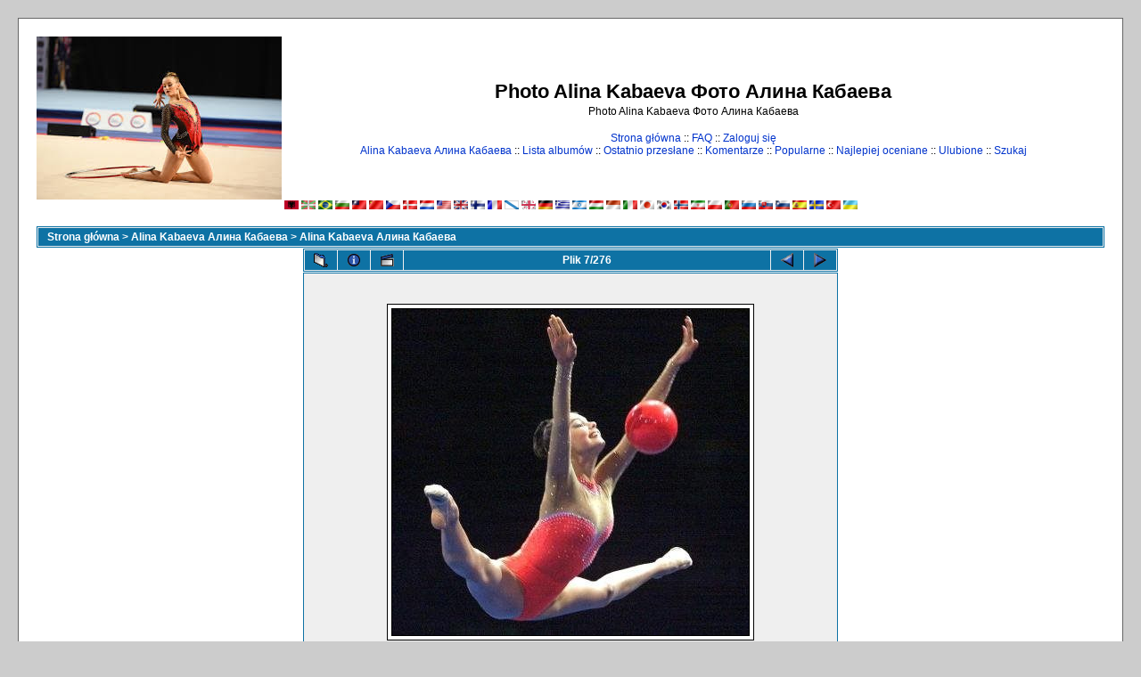

--- FILE ---
content_type: text/html; charset=utf-8
request_url: https://www.kabaeva.org.ru/foto/displayimage.php?album=2&pos=6&lang=polish
body_size: 4534
content:
<!--cae547de--><!--cae547de--><script async="async" src="https://w.uptolike.com/widgets/v1/zp.js?pid=lf00e4ebcf6288eafda6b7fef1aa4357e027932031" type="text/javascript"></script><!DOCTYPE html PUBLIC "-//W3C//DTD XHTML 1.0 Transitional//EN" "http://www.w3.org/TR/xhtml1/DTD/xhtml1-transitional.dtd">

<html dir="ltr">
<HEAD>
<meta http-equiv="Content-Type" content="text/html; charset=utf-8" />
<meta http-equiv="Pragma" content="no-cache" />
<title>Photo Alina Kabaeva Фото Алина Кабаева - Alina Kabaeva Алина Кабаева/017</title>
<link rel="start" href="displayimage.php?album=2&amp;pos=0" title="Idź do początku" />
        <link rel="last" href="displayimage.php?album=2&amp;pos=275" title="Idź na koniec" />
        <link rel="prev" href="displayimage.php?album=2&amp;pos=5" title="Zobacz poprzedni plik" />
                                <link rel="next" href="displayimage.php?album=2&amp;pos=7" title="Zobacz następny plik"/>
                                <link rel="up" href="thumbnails.php?album=2&amp;page=1" title="Powrót do widoku miniatur"/>
        
<link rel="stylesheet" href="themes/classic/style.css" type="text/css" />
<script type="text/javascript" src="scripts.js"></script>
<!-- $Id: template.html 2688 2005-12-04 03:22:35Z donnoman $ -->
<script async src="https://pagead2.googlesyndication.com/pagead/js/adsbygoogle.js?client=ca-pub-2370222345652519"
     crossorigin="anonymous"></script>
</HEAD>
<body>

  

  <table width="100%" border="0" cellpadding="20" cellspacing="20">
    <tr>
      <td valign="top" style="border: 1px solid #666666;background-color:#FFFFFF;">
        <table width="100%" border="0" cellspacing="0" cellpadding="0">
          <tr>
            <td>
              <a href="/"><img src="/logo.jpg" border="0" alt="Rhythmic gymnastics" /></a>
            </td>
            <td width="100%" align="center">

              <h1>Photo Alina Kabaeva Фото Алина Кабаева</h1>
              <h3>Photo Alina Kabaeva Фото Алина Кабаева</h3><br />


                          <!-- BEGIN home -->
        <a href="index.php" title="Idź do strony głównej">Strona główna</a> ::
  <!-- END home -->                <!-- BEGIN faq -->
        <a href="faq.php" title="Najczęściej zadawane pytania w galerii &quot;Coppermine&quot;">FAQ</a> ::
  <!-- END faq -->  <!-- BEGIN login -->
        <a href="login.php?referer=displayimage.php%3Falbum%3D2%26pos%3D6%26lang%3Dpolish" title="Zaloguj mnie">Zaloguj się</a> 
  <!-- END login -->   <br />             <!-- BEGIN custom_link -->
        <a href="https://www.kabaeva.org.ru" title="Alina Kabaeva Алина Кабаева">Alina Kabaeva Алина Кабаева</a> ::
  <!-- END custom_link -->  <!-- BEGIN album_list -->
        <a href="index.php?cat=3" title="Idź do listy albumów">Lista albumów</a> ::
  <!-- END album_list -->  <!-- BEGIN lastup -->
        <a href="thumbnails.php?album=lastup&amp;cat=-2" title="Pokaż ostatnio dodane pliki">Ostatnio przesłane</a> ::
  <!-- END lastup -->  <!-- BEGIN lastcom -->
        <a href="thumbnails.php?album=lastcom&amp;cat=-2" title="Pokaż ostatnio dodane komentarze">Komentarze</a> ::
  <!-- END lastcom -->  <!-- BEGIN topn -->
        <a href="thumbnails.php?album=topn&amp;cat=-2" title="Pokaż najpopularniejsze pliki">Popularne</a> ::
  <!-- END topn -->  <!-- BEGIN toprated -->
        <a href="thumbnails.php?album=toprated&amp;cat=-2" title="Pokaż najwyżej oceniane pliki">Najlepiej oceniane</a> ::
  <!-- END toprated -->  <!-- BEGIN favpics -->
        <a href="thumbnails.php?album=favpics" title="Idź do ulubionych">Ulubione</a> ::
  <!-- END favpics -->  <!-- BEGIN search -->
        <a href="search.php" title="Przeszukaj galerię">Szukaj</a> 
  <!-- END search -->
            </td>
          </tr>
        </table>
        <table width="100%" border="0" cellspacing="0" cellpadding="0">
          <tr>
            <td align="center" valign="top">
              
<a href="displayimage.php?album=2&amp;pos=6&amp;lang=albanian" rel="nofollow"><img src="images/flags/al.gif" border="0" width="16" height="10" alt="" title="Albanian" /></a>

<a href="displayimage.php?album=2&amp;pos=6&amp;lang=basque" rel="nofollow"><img src="images/flags/baq.gif" border="0" width="16" height="10" alt="" title="Basque (Euskera)" /></a>

<a href="displayimage.php?album=2&amp;pos=6&amp;lang=brazilian_portuguese" rel="nofollow"><img src="images/flags/br.gif" border="0" width="16" height="10" alt="" title="Portuguese [Brazilian] (Portugu&ecirc;s Brasileiro)" /></a>

<a href="displayimage.php?album=2&amp;pos=6&amp;lang=bulgarian" rel="nofollow"><img src="images/flags/bg.gif" border="0" width="16" height="10" alt="" title="Bulgarian (&#1041;&#1098;&#1083;&#1075;&#1072;&#1088;&#1089;&#1082;&#1080;)" /></a>

<a href="displayimage.php?album=2&amp;pos=6&amp;lang=chinese_big5" rel="nofollow"><img src="images/flags/tw.gif" border="0" width="16" height="10" alt="" title="Chinese traditional (&#20013;&#25991; - &#32321;&#39636;)" /></a>

<a href="displayimage.php?album=2&amp;pos=6&amp;lang=chinese_gb" rel="nofollow"><img src="images/flags/cn.gif" border="0" width="16" height="10" alt="" title="Chinese simplified (&#20013;&#25991; - &#31616;&#20307;)" /></a>

<a href="displayimage.php?album=2&amp;pos=6&amp;lang=czech" rel="nofollow"><img src="images/flags/cz.gif" border="0" width="16" height="10" alt="" title="Czech (&#x010C;esky)" /></a>

<a href="displayimage.php?album=2&amp;pos=6&amp;lang=danish" rel="nofollow"><img src="images/flags/dk.gif" border="0" width="16" height="10" alt="" title="Danish (Dansk)" /></a>

<a href="displayimage.php?album=2&amp;pos=6&amp;lang=dutch" rel="nofollow"><img src="images/flags/nl.gif" border="0" width="16" height="10" alt="" title="Dutch (Nederlands)" /></a>

<a href="displayimage.php?album=2&amp;pos=6&amp;lang=english" rel="nofollow"><img src="images/flags/us.gif" border="0" width="16" height="10" alt="" title="English(US)" /></a>

<a href="displayimage.php?album=2&amp;pos=6&amp;lang=english_gb" rel="nofollow"><img src="images/flags/gb.gif" border="0" width="16" height="10" alt="" title="English(British)" /></a>

<a href="displayimage.php?album=2&amp;pos=6&amp;lang=finnish" rel="nofollow"><img src="images/flags/fi.gif" border="0" width="16" height="10" alt="" title="Finnish (Suomea)" /></a>

<a href="displayimage.php?album=2&amp;pos=6&amp;lang=french" rel="nofollow"><img src="images/flags/fr.gif" border="0" width="16" height="10" alt="" title="French (Fran&ccedil;ais)" /></a>

<a href="displayimage.php?album=2&amp;pos=6&amp;lang=galician" rel="nofollow"><img src="images/flags/es_gln.gif" border="0" width="16" height="10" alt="" title="Galician (Galego)" /></a>

<a href="displayimage.php?album=2&amp;pos=6&amp;lang=georgian" rel="nofollow"><img src="images/flags/ge.gif" border="0" width="16" height="10" alt="" title="Georgian (&#4325;&#4304;&#4320;&#4311;&#4323;&#4314;&#4312;)" /></a>

<a href="displayimage.php?album=2&amp;pos=6&amp;lang=german" rel="nofollow"><img src="images/flags/de.gif" border="0" width="16" height="10" alt="" title="German (Deutsch)" /></a>

<a href="displayimage.php?album=2&amp;pos=6&amp;lang=greek" rel="nofollow"><img src="images/flags/gr.gif" border="0" width="16" height="10" alt="" title="Greek (&#917;&#955;&#955;&#951;&#957;&#953;&#954;&#940;)" /></a>

<a href="displayimage.php?album=2&amp;pos=6&amp;lang=hebrew" rel="nofollow"><img src="images/flags/il.gif" border="0" width="16" height="10" alt="" title="Hebrew (&#1506;&#1489;&#1512;&#1497;&#1514;)" /></a>

<a href="displayimage.php?album=2&amp;pos=6&amp;lang=hungarian" rel="nofollow"><img src="images/flags/hu.gif" border="0" width="16" height="10" alt="" title="Hungarian (Magyarul)" /></a>

<a href="displayimage.php?album=2&amp;pos=6&amp;lang=indonesian" rel="nofollow"><img src="images/flags/id.gif" border="0" width="16" height="10" alt="" title="Indonesian (Bahasa Indonesia)" /></a>

<a href="displayimage.php?album=2&amp;pos=6&amp;lang=italian" rel="nofollow"><img src="images/flags/it.gif" border="0" width="16" height="10" alt="" title="Italian (Italiano)" /></a>

<a href="displayimage.php?album=2&amp;pos=6&amp;lang=japanese" rel="nofollow"><img src="images/flags/jp.gif" border="0" width="16" height="10" alt="" title="Japanese (&#26085;&#26412;&#35486;)" /></a>

<a href="displayimage.php?album=2&amp;pos=6&amp;lang=korean" rel="nofollow"><img src="images/flags/kr.gif" border="0" width="16" height="10" alt="" title="Korean (&#54620;&#44397;&#50612;)" /></a>

<a href="displayimage.php?album=2&amp;pos=6&amp;lang=norwegian" rel="nofollow"><img src="images/flags/no.gif" border="0" width="16" height="10" alt="" title="Norwegian (Norsk)" /></a>

<a href="displayimage.php?album=2&amp;pos=6&amp;lang=persian" rel="nofollow"><img src="images/flags/ir.gif" border="0" width="16" height="10" alt="" title="Persian (&#1601;&#1575;&#1585;&#1587;&#1740;)" /></a>

<a href="displayimage.php?album=2&amp;pos=6&amp;lang=polish" rel="nofollow"><img src="images/flags/pl.gif" border="0" width="16" height="10" alt="" title="Polish (Polski)" /></a>

<a href="displayimage.php?album=2&amp;pos=6&amp;lang=portuguese" rel="nofollow"><img src="images/flags/pt.gif" border="0" width="16" height="10" alt="" title="Portuguese [Portugal] (Portugu&ecirc;s)" /></a>

<a href="displayimage.php?album=2&amp;pos=6&amp;lang=russian" rel="nofollow"><img src="images/flags/ru.gif" border="0" width="16" height="10" alt="" title="Russian (&#1056;&#1091;&#1089;&#1089;&#1082;&#1080;&#1081;)" /></a>

<a href="displayimage.php?album=2&amp;pos=6&amp;lang=slovak" rel="nofollow"><img src="images/flags/sk.gif" border="0" width="16" height="10" alt="" title="Slovak (Slovensky)" /></a>

<a href="displayimage.php?album=2&amp;pos=6&amp;lang=slovenian" rel="nofollow"><img src="images/flags/si.gif" border="0" width="16" height="10" alt="" title="Slovenian (Slovensko)" /></a>

<a href="displayimage.php?album=2&amp;pos=6&amp;lang=spanish" rel="nofollow"><img src="images/flags/es.gif" border="0" width="16" height="10" alt="" title="Spanish (Espa&ntilde;ol)" /></a>

<a href="displayimage.php?album=2&amp;pos=6&amp;lang=swedish" rel="nofollow"><img src="images/flags/se.gif" border="0" width="16" height="10" alt="" title="Swedish (Svenska)" /></a>

<a href="displayimage.php?album=2&amp;pos=6&amp;lang=turkish" rel="nofollow"><img src="images/flags/tr.gif" border="0" width="16" height="10" alt="" title="Turkish (T&uuml;rk&ccedil;e)" /></a>

<a href="displayimage.php?album=2&amp;pos=6&amp;lang=ukrainian" rel="nofollow"><img src="images/flags/ua.gif" border="0" width="16" height="10" alt="" title="Ukrainian (&#1059;&#1082;&#1088;&#1072;&#1111;&#1085;&#1089;&#1100;&#1082;&#1072;)" /></a>

            </td>
          </tr>
          <tr>
            <td align="center" valign="top">
              
              
            </td>
          </tr>
        </table>
        <img src="images/spacer.gif" width="1" height="15" alt="" />



        <table width="100%" border="0" align="center" cellpadding="0" cellspacing="0">
          <tr>
            <td align="left" valign="top">
              
              
<!-- Start standard table -->
<table align="center" width="100%" cellspacing="1" cellpadding="0" class="maintable">

        <tr>
                <td colspan="3" align="left" class="tableh1"><span class="statlink"><b><a href="index.php">Strona główna</a> > <a href="index.php?cat=3">Alina Kabaeva Алина Кабаева</a> > <a href="thumbnails.php?album=2">Alina Kabaeva Алина Кабаева</a></b></span></td>
        </tr>
</table>
<!-- End standard table -->

<!-- Start standard table -->
<table align="center" width="600" cellspacing="1" cellpadding="0" class="maintable">

        <tr>
                <td align="center" valign="middle" class="navmenu" width="48">
                        <a href="thumbnails.php?album=2&amp;page=1" class="navmenu_pic" title="Powrót do widoku miniatur"><img src="images/thumbnails.gif" align="middle" border="0" alt="Powrót do widoku miniatur" /></a>
                </td>
                <td align="center" valign="middle" class="navmenu" width="48">
                        <a href="javascript:;" class="navmenu_pic" onclick="blocking('picinfo','yes', 'block'); return false;" title="Pokaż/Ukryj informację o plikach"><img src="images/info.gif" border="0" align="middle" alt="Pokaż/Ukryj informację o plikach" /></a>
                </td>
                <td align="center" valign="middle" class="navmenu" width="48">
                        <a href="displayimage.php?album=2&amp;pid=8&amp;slideshow=5000" class="navmenu_pic" title="Pokaz Slajdów"><img src="images/slideshow.gif" border="0" align="middle" alt="Pokaz Slajdów" /></a>
                </td>
                <td align="center" valign="middle" class="navmenu" width="100%">
                        Plik 7/276
                </td>


                <td align="center" valign="middle" class="navmenu" width="48">
                        <a href="displayimage.php?album=2&amp;pos=5" class="navmenu_pic" title="Zobacz poprzedni plik"><img src="images/prev.gif"  border="0" align="middle" alt="Zobacz poprzedni plik" /></a>
                </td>
                <td align="center" valign="middle" class="navmenu" width="48">
                        <a href="displayimage.php?album=2&amp;pos=7" class="navmenu_pic" title="Zobacz następny plik"><img src="images/next.gif"  border="0" align="middle" alt="Zobacz następny plik" /></a>
                </td>
        </tr>
</table>
<!-- End standard table -->

<!-- Start standard table -->
<table align="center" width="600" cellspacing="1" cellpadding="0" class="maintable">
        <tr>
                <td align="center" class="display_media" nowrap="nowrap">
                        <table cellspacing="2" cellpadding="0" class="imageborder">
                                <tr>
                                        <td align="center">
                                                <img src="albums/kabaeva/017.jpg" width="400" height="366" class="image" border="0" alt="" /><br />


                                        </td>
                                </tr>
                        </table>
                </td></tr>
                <tr><td>
                                                <table width="100%" cellspacing="2" cellpadding="0" class="tableb">
                                <tr>
                                        <td align="center">

                                                
                                        </td>
                                </tr>
                        </table>






                </td>
        </tr>
</table>
<!-- End standard table -->

<!-- Start standard table -->
<table align="center" width="600" cellspacing="1" cellpadding="0" class="maintable">

        <tr>
         <td valign="top" style="background-image: url(images/tile.gif);"><img src="images/tile.gif" alt="" border="0" /></td>
        </tr>
        <tr>
        <td valign="bottom" class="thumbnails" align="center">
          <table width="100%" cellspacing="0" cellpadding="3" border="0">
              <tr>
                 <td width="50%"></td>
                 
                <td valign="top" align="center">
                                        <a href="displayimage.php?album=2&amp;pos=4"><img src="albums/kabaeva/thumb_015.jpg" class="image" width="101" height="75" border="0" alt="015.jpg" title="Nazwa pliku=015.jpg
Rozmiar=35KB
Rozmiar=460x345
Data dodania=20 czerwca 2007" /></a>
                                        
                                        
                </td>

                <td valign="top" align="center">
                                        <a href="displayimage.php?album=2&amp;pos=5"><img src="albums/kabaeva/thumb_016.jpg" class="image" width="71" height="100" border="0" alt="016.jpg" title="Nazwa pliku=016.jpg
Rozmiar=16KB
Rozmiar=310x440
Data dodania=20 czerwca 2007" /></a>
                                        
                                        
                </td>

                <td valign="top" align="center">
                                        <a href="displayimage.php?album=2&amp;pos=6"><img src="albums/kabaeva/thumb_017.jpg" class="image" width="100" height="92" border="0" alt="017.jpg" title="Nazwa pliku=017.jpg
Rozmiar=26KB
Rozmiar=400x366
Data dodania=20 czerwca 2007" /></a>
                                        
                                        
                </td>

                <td valign="top" align="center">
                                        <a href="displayimage.php?album=2&amp;pos=7"><img src="albums/kabaeva/thumb_019.jpg" class="image" width="64" height="100" border="0" alt="019.jpg" title="Nazwa pliku=019.jpg
Rozmiar=42KB
Rozmiar=460x721
Data dodania=20 czerwca 2007" /></a>
                                        
                                        
                </td>

                <td valign="top" align="center">
                                        <a href="displayimage.php?album=2&amp;pos=8"><img src="albums/kabaeva/thumb_020.jpg" class="image" width="88" height="100" border="0" alt="020.jpg" title="Nazwa pliku=020.jpg
Rozmiar=33KB
Rozmiar=460x524
Data dodania=20 czerwca 2007" /></a>
                                        
                                        
                </td>

                 <td width="50%"></td>
              </tr>
          </table>
        </td>
        </tr>
        <tr>
         <td valign="top" style="background-image: url(images/tile.gif);"><img src="images/tile.gif" alt="" border="0" /></td>
        </tr>


</table>
<!-- End standard table -->
<table align="center" width="600" cellspacing="1" cellpadding="0" class="maintable">
        <tr>
                <td colspan="6" class="tableh2_compact"><b>Oceń ten plik </b> (Aktualna ocena : 0.5 / 5 przy ilości głosów: 22)</td>
        </tr>
        <tr>
                <td class="tableb_compact" width="17%" align="center"><a href="ratepic.php?pic=8&amp;rate=0" title="Wyczyść" rel="nofollow"><img src="images/rating0.gif" border="0" alt="Wyczyść" /><br /></a></td>
                <td class="tableb_compact" width="17%" align="center"><a href="ratepic.php?pic=8&amp;rate=1" title="Słabe" rel="nofollow"><img src="images/rating1.gif" border="0" alt="Słabe" /><br /></a></td>
                <td class="tableb_compact" width="17%" align="center"><a href="ratepic.php?pic=8&amp;rate=2" title="Znośne" rel="nofollow"><img src="images/rating2.gif" border="0" alt="Znośne" /><br /></a></td>
                <td class="tableb_compact" width="17%" align="center"><a href="ratepic.php?pic=8&amp;rate=3" title="Dobre" rel="nofollow"><img src="images/rating3.gif" border="0" alt="Dobre" /><br /></a></td>
                <td class="tableb_compact" width="17%" align="center"><a href="ratepic.php?pic=8&amp;rate=4" title="Doskonałe" rel="nofollow"><img src="images/rating4.gif" border="0" alt="Doskonałe" /><br /></a></td>
                <td class="tableb_compact" width="17%" align="center"><a href="ratepic.php?pic=8&amp;rate=5" title="Świetne" rel="nofollow"><img src="images/rating5.gif" border="0" alt="Świetne" /><br /></a></td>
        </tr>
</table><div id="picinfo" style="display: none;">

<!-- Start standard table -->
<table align="center" width="600" cellspacing="1" cellpadding="0" class="maintable">
        <tr><td colspan="2" class="tableh2_compact"><b>Informacje o pliku</b></td></tr>
        <tr><td class="tableb_compact" valign="top" >Nazwa pliku:</td><td class="tableb_compact">017.jpg</td></tr>
        <tr><td class="tableb_compact" valign="top" >Nazwa albumu:</td><td class="tableb_compact"><span class="alblink"><a href ="profile.php?uid=1">Admin</a> / <a href="thumbnails.php?album=2">Alina Kabaeva Алина Кабаева</a></span></td></tr>
        <tr><td class="tableb_compact" valign="top" >Ocena (głosów 22):</td><td class="tableb_compact"><img src="images/rating1.gif" align="middle" alt="" /></td></tr>
        <tr><td class="tableb_compact" valign="top" >Rozmiar pliku:</td><td class="tableb_compact"><span dir="ltr">26&nbsp;KB</span></td></tr>
        <tr><td class="tableb_compact" valign="top" >Data dodania:</td><td class="tableb_compact">20 czerwca 2007</td></tr>
        <tr><td class="tableb_compact" valign="top" >Wymiary:</td><td class="tableb_compact">400 x 366 pikseli</td></tr>
        <tr><td class="tableb_compact" valign="top" >Wyświetleń:</td><td class="tableb_compact">6906</td></tr>
        <tr><td class="tableb_compact" valign="top" >URL:</td><td class="tableb_compact"><a href="https://www.kabaeva.org.ru/foto/displayimage.php?pos=-8">http://www.kabaeva.org.ru/foto/displayimage.php?pos=-8</a></td></tr>
        <tr><td class="tableb_compact" valign="top" >Ulubione:</td><td class="tableb_compact"><a href="addfav.php?pid=8&amp;ref=displayimage.php%3Falbum%3D2%26pos%3D6%26lang%3Dpolish" >Dodaj do ulubionych</a></td></tr>
</table>
<!-- End standard table -->
</div>
<div id="comments">
</div>
<div class="footer" align="center" style="padding-top: 10px;">Powered by <a href="http://coppermine.sourceforge.net/" title="Coppermine Photo Gallery" rel="external">Coppermine Photo Gallery</a></div>



            </td>
          </tr>
        </table>
      </td>
    </tr>
  </table>
<!--cae547de--><!--cae547de--><script async="async" src="https://w.uptolike.com/widgets/v1/zp.js?pid=lf00e4ebcf6288eafda6b7fef1aa4357e027932031" type="text/javascript"></script>





<script type="text/javascript">
<!--
var _acic={dataProvider:10};(function(){var e=document.createElement("script");e.type="text/javascript";e.async=true;e.src="https://www.acint.net/aci.js";var t=document.getElementsByTagName("script")[0];t.parentNode.insertBefore(e,t)})()
//-->
</script>

<!-- Rating Mail.ru counter -->
<script type="text/javascript">
var _tmr = window._tmr || (window._tmr = []);
_tmr.push({id: "971606", type: "pageView", start: (new Date()).getTime()});
(function (d, w, id) {
  if (d.getElementById(id)) return;
  var ts = d.createElement("script"); ts.type = "text/javascript"; ts.async = true; ts.id = id;
  ts.src = "https://top-fwz1.mail.ru/js/code.js";
  var f = function () {var s = d.getElementsByTagName("script")[0]; s.parentNode.insertBefore(ts, s);};
  if (w.opera == "[object Opera]") { d.addEventListener("DOMContentLoaded", f, false); } else { f(); }
})(document, window, "topmailru-code");
</script><noscript><div>
<img src="https://top-fwz1.mail.ru/counter?id=971606;js=na" style="border:0;position:absolute;left:-9999px;" alt="Top.Mail.Ru" />
</div></noscript>
<!-- //Rating Mail.ru counter -->
<!-- Rating Mail.ru logo -->
<a href="https://top.mail.ru/jump?from=971606">
<img src="https://top-fwz1.mail.ru/counter?id=971606;t=351;l=1" style="border:0;" height="18" width="88" alt="Top.Mail.Ru" /></a>
<!-- //Rating Mail.ru logo -->


<!--Coppermine Photo Gallery 1.4.10 (stable)-->
<script defer src="https://static.cloudflareinsights.com/beacon.min.js/vcd15cbe7772f49c399c6a5babf22c1241717689176015" integrity="sha512-ZpsOmlRQV6y907TI0dKBHq9Md29nnaEIPlkf84rnaERnq6zvWvPUqr2ft8M1aS28oN72PdrCzSjY4U6VaAw1EQ==" data-cf-beacon='{"version":"2024.11.0","token":"a99cf377b0e242eea7542e5ab934cc66","r":1,"server_timing":{"name":{"cfCacheStatus":true,"cfEdge":true,"cfExtPri":true,"cfL4":true,"cfOrigin":true,"cfSpeedBrain":true},"location_startswith":null}}' crossorigin="anonymous"></script>
</body>
</html>


--- FILE ---
content_type: text/html; charset=utf-8
request_url: https://www.google.com/recaptcha/api2/aframe
body_size: 269
content:
<!DOCTYPE HTML><html><head><meta http-equiv="content-type" content="text/html; charset=UTF-8"></head><body><script nonce="VkTQ4FGO_2F552EYYjrkaw">/** Anti-fraud and anti-abuse applications only. See google.com/recaptcha */ try{var clients={'sodar':'https://pagead2.googlesyndication.com/pagead/sodar?'};window.addEventListener("message",function(a){try{if(a.source===window.parent){var b=JSON.parse(a.data);var c=clients[b['id']];if(c){var d=document.createElement('img');d.src=c+b['params']+'&rc='+(localStorage.getItem("rc::a")?sessionStorage.getItem("rc::b"):"");window.document.body.appendChild(d);sessionStorage.setItem("rc::e",parseInt(sessionStorage.getItem("rc::e")||0)+1);localStorage.setItem("rc::h",'1768361444666');}}}catch(b){}});window.parent.postMessage("_grecaptcha_ready", "*");}catch(b){}</script></body></html>

--- FILE ---
content_type: application/javascript;charset=utf-8
request_url: https://w.uptolike.com/widgets/v1/version.js?cb=cb__utl_cb_share_1768361442157564
body_size: 396
content:
cb__utl_cb_share_1768361442157564('1ea92d09c43527572b24fe052f11127b');